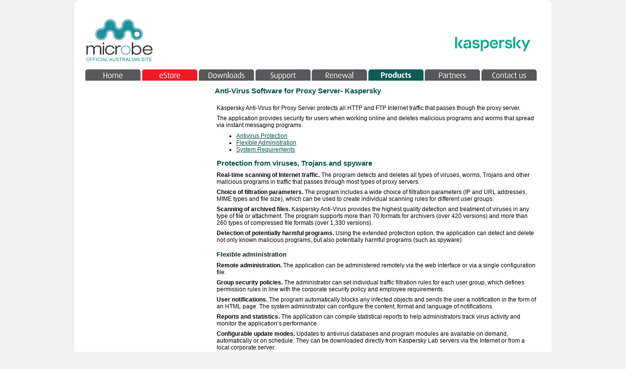

--- FILE ---
content_type: text/html; charset=utf-8
request_url: http://www.antivirus.microbe.com.au/content.aspx?pageid=290&menuid=6
body_size: 26374
content:


<html xmlns="http://www.w3.org/1999/xhtml">
<head><title>
	Anti-Virus Software for Proxy Server- Kaspersky
</title><meta name="coverage" content="Worldwide" /><meta name="robots" content="index" /><meta name="robots" content="follow" /><link id="ctl00_css1" rel="stylesheet" type="text/css" href="https://antivirus.microbe.com.au/styles/style.css" /><link id="ctl00_css2" rel="stylesheet" type="text/css" href="https://antivirus.microbe.com.au/styles/microbe.css" /><link id="ctl00_css3" rel="stylesheet" type="text/css" href="https://antivirus.microbe.com.au/styles/layout.css" /><link id="ctl00_css4" rel="stylesheet" type="text/css" href="https://antivirus.microbe.com.au/styles/kasperskystyle.css" /><link id="ctl00_css5" rel="stylesheet" type="text/css" href="https://antivirus.microbe.com.au/styles/tab_xpie7.css" /><link id="ctl00_css6" rel="stylesheet" type="text/css" href="https://antivirus.microbe.com.au/styles/style2009.css" /><meta Name="Description" Content="Kaspersky Anti-Virus for Proxy Server protects all HTTP and FTP Internet traffic that passes though the proxy server" /></head>
<body>
    <form name="aspnetForm" method="post" action="./content.aspx?pageid=290&amp;menuid=6" id="aspnetForm">
<div>
<input type="hidden" name="__VIEWSTATE" id="__VIEWSTATE" value="/[base64]/RcOI456sitjmtHK4=" />
</div>

<div>

	<input type="hidden" name="__VIEWSTATEGENERATOR" id="__VIEWSTATEGENERATOR" value="65E7F3AF" />
</div>
        <table align="center" cellpadding="0" cellspacing="0" width="976"">
            <tr>
                <td bgcolor="white">
                    <img src="https://antivirus.microbe.com.au/images/page-top.gif" alt="page_top" />
                </td>
            </tr>
            <tr bgcolor="white">
                <td align="center" bgcolor="white">
                    <table bgcolor="white" cellpadding="0" cellspacing="0" border="0" height="550px" align="center">
                        <tr height="20">
                            <td >&nbsp;
                            </td>
                        </tr>
                        <!--<tr valign="top">
                            <td align="left" width="25%">
                            </td>
                            <td align="right" class="menu" width="75%">
                                <a href="https://estore.microbe.com.au" class="menu-link">eStore</a> 
                                <span class="green-bar">&nbsp;&nbsp;|&nbsp;&nbsp;</span> 
                                <a href="https://antivirus.microbe.com.au/35/3/download-trial-version" class="menu-link">Download trial version</a>
                                <span class="green-bar">&nbsp;&nbsp;|&nbsp;&nbsp;</span>
                                <a href="https://antivirus.microbe.com.au/support" class="menu-link">Support</a>
                            </td>
                        </tr>-->
                        <tr valign="top">
                            <td align="left" width="25%">
                                <img src="https://antivirus.microbe.com.au/images/microbe-logo-au.gif" class="logo" alt="Microbe - Official Site" />
                            </td>
                            <td style="padding-right: 0px; padding-left: 30px; padding-bottom: 0px; padding-top: 0px"
                                width="75%" align="right" valign="middle">
                                <br /><img src="https://antivirus.microbe.com.au/images/kaspersky-logo.gif" class="logo" alt="Kaspersky" /><br />
                               
                            </td>
                        </tr>
                        
                        <tr valign="top">
                            <td class="tabs" align="left" colspan="2">
                                <h2><a href="https://antivirus.microbe.com.au/default.aspx?menuid=1" class="tab-home">Home</a></h2>
                                <h1><a href="https://estore.microbe.com.au" class="tab-estore">Estore</a></h1>
                                <h1><a href="https://antivirus.microbe.com.au/downloads" class="tab-downloads">Product Downloads</a></h1>
                                <h1><a href="https://antivirus.microbe.com.au/support" class="tab-support">Support</a></h1>
                                
                                <h1><a href="https://antivirus.microbe.com.au/renew-kaspersky" class="tab-renewal">Renewals</a></h1>
                                <h1><a href="https://antivirus.microbe.com.au/products" class="tab-products tab-products-on">Kaspersky Products</a></h1>
                                <h1><a href="https://antivirus.microbe.com.au/partners" class="tab-partners">Partners</a></h1>
                                <h1><a href="https://antivirus.microbe.com.au/contact" class="tab-contactus">Contact Us</a></h1>
                            </td>
                        </tr>
                        <tr>
                            <td colspan="2">
                                <table cellpadding="0" cellspacing="0" border="0" width="924px" height="600px" align="center">
                                    <tr height="10" valign="top">
                                        <td width="25%" style="padding: 0 0 0 10" align="left">
                                            <h3>
                                                
                                            </h3>
                                        </td>
                                        <td width="75%" style="padding: 0 0 0 30;">
                                            <h2>
                                                <span id="ctl00_lblH1Tag">Anti-Virus Software for Proxy Server- Kaspersky</span>
                                            </h2>
                                        </td>
                                    </tr>
                                    <tr height="100%" valign="top" style="padding: 0 20 0 10;" class="g_06_w">
                                        <td style="padding: 0 0 0 10">
                                            
                                        </td>
                                        <td style="padding: 0 0 0 30;">
                                            <table width="100%" cellpadding="0" height="100%" align="center" cellspacing="0" border="0">
                                                <tr>
                                                    <td valign="top" align="left">
                                                        

    <table cellspacing="0" width="100%">
        <tr valign="top">
            <td align="left">
                
                        <table width="100%" border="0">
                            <tr>
                                <td align="left">
                                    




<span klmark="kavhtml:146630604"><span klmark="kavhtml:146630604"><span klmark="kavhtml:146630604"> 
<p>Kaspersky Anti-Virus for Proxy Server protects all HTTP and FTP Internet traffic 
  that passes though the proxy server.</p>
</span></span></span>
<p>The application provides security for users when working online and deletes 
  malicious programs and worms that spread via instant messaging programs.<br>
</p>

<ul>
  <li> <a href="#a">Antivirus Protection</a></li>
  <li> <a href="#b">Flexible Administration</a></li>
  <li> <a href="#c">System Requirements</a> </li>
</ul>
<h2>Protection from viruses, Trojans and spyware<a name="a"></a></h2>
<p><strong>Real-time scanning of Internet traffic.</strong> The program detects 
  and deletes all types of viruses, worms, Trojans and other malicious programs 
  in traffic that passes through most types of proxy servers.</p>
<p><strong>Choice of filtration parameters.</strong> The program includes a wide 
  choice of filtration parameters (IP and URL addresses, MIME types and file size), 
  which can be used to create individual scanning rules for different user groups.</p>
<p><strong>Scanning of archived files.</strong> Kaspersky Anti-Virus provides 
  the highest quality detection and treatment of viruses in any type of file or 
  attachment. The program supports more than 70 formats for archivers (over 420 
  versions) and more than 260 types of compressed file formats (over 1,330 versions).</p>
<p><strong>Detection of potentially harmful programs.</strong> Using the extended 
  protection option, the application can detect and delete not only known malicious 
  programs, but also potentially harmful programs (such as spyware).<br>
</p>
<h3>Flexible administration<a name="b"></a></h3>
<p><strong>Remote administration.</strong> The application can be administered 
  remotely via the web interface or via a single configuration file.</p>
<p><strong>Group security policies.</strong> The administrator can set individual 
  traffic filtration rules for each user group, which defines permission rules 
  in line with the corporate security policy and employee requirements.</p>
<p><strong>User notifications.</strong> The program automatically blocks any infected 
  objects and sends the user a notification in the form of an HTML page. The system 
  administrator can configure the content, format and language of notifications.</p>
<p><strong>Reports and statistics.</strong> The application can compile statistical 
  reports to help administrators track virus activity and monitor the application’s 
  performance.</p>
<p><strong>Configurable update modes.</strong> Updates to antivirus databases 
  and program modules are available on demand, automatically or on schedule. They 
  can be downloaded directly from Kaspersky Lab servers via the Internet or from 
  a local corporate server.</p>
<p><strong>High reliability.</strong> Protection from memory leaks, hardware conflicts, 
  input/output errors and critical system conflicts ensures fast and stable application 
  performance.</p>
<span klmark="kavhtml:146630604"><span klmark="kavhtml:146630604"><span klmark="kavhtml:146630604"> 
<h2>System requirements<a name="c"></a></h2>
<p> 
<table style="border-collapse: collapse;" width="100%" cellpadding="5" cellspacing="0">
  <tbody>
    <tr style="font-weight: bold;" align="center" bgcolor="#f2f6f6"> 
      <td style="border: 1px solid rgb(153, 187, 184);" width="50%"><b>Software requirements</b> 
      </td>
      <td style="border: 1px solid rgb(153, 187, 184);" width="50%"><b>Hardware requirements</b> 
      </td>
    </tr>
    <tr> 
      <td style="border: 1px solid rgb(153, 187, 184);">One of the following operating 
        systems: <ul style="list-style-image: url(imagesen/draft/bul_a_gre2.gif); margin-right: 20px;">
          <li>32-bit platforms: 
            <ul>
              <li>Red Hat Enterprise Linux Advanced Server 4 Update4</li>
              <li>Fedora Core 6</li>
              <li>SUSE Linux Enterprise Server 10</li>
              <li>SUSE Linux Enterprise Desktop 10 (only for Workstation)</li>
              <li> openSUSE Linux 10.2</li>
              <li> Debian GNU/Linux 3.1 updated (r4)</li>
              <li> Mandriva 2007</li>
              <li> FreeBSD 5.5, 6.2 </li>
            </ul>
          </li>
          <li>64-bit platforms: 
            <ul>
              <li> Red Hat Enterprise Linux AS/ES 4</li>
              <li> Fedora Core 6</li>
              <li> SUSE Linux Enterprise Server 10</li>
              <li> openSUSE Linux 10.2</li>
              <li> FreeBSD 6.2 </li>
            </ul>
          </li>
        </ul>
        <p> One of the following proxy servers:</p>
        <ul>
          <li> Squid (with support for ICAP protocol)</li>
          <li> Blue Coat SG Appliance</li>
          <li> NetApp/Blue Coat NetCache</li>
          <li> Cisco ACNS Content Engine </li>
        </ul>
        <p>The which utility</p>
        <p>The Webmin package (optional) – for remote administration of 
          the application</p>
        <p>Perl 5.0 or higher (www.perl.org)<br>
        </p></td>
      <td style="border: 1px solid rgb(153, 187, 184);"><p>Minimum configuration 
          (10 or more users, about 20 requests per minute with 15 KB average request 
          size)</p>
        <ul>
          <li> Intel Pentium class processor</li>
          <li> At least 64 MB RAM</li>
          <li> At least 200 MB available HDD space for temporary file storage 
            and at least 50 MB available HDD space for installation </li>
        </ul>
        <p>Recommended configuration:</p>
        <ul>
          <li>50 or more users, traffic 256 MB per day, average load 20 requests 
            per minute, maximum load 900 requests per minute, RAM used by the 
            application at peak loads: 64 MB: 
            <ul>
              <li> Pentium II 300 processor</li>
              <li> At least 128 MB RAM</li>
              <li> At least 512 MB available HDD space for temporary file storage 
                and at least 50 MB available HDD space for installation </li>
            </ul>
          </li>
          <li>250 or more users, traffic 1 GB per day, average load 150 requests 
            per minute, maximum load 1300 requests per minute, RAM used by the 
            application at peak loads: 128 MB: 
            <ul>
              <li> Pentium IV processor</li>
              <li> At least 256 MB RAM</li>
              <li> At least 1 GB available HDD space for temporary file storage 
                and at least 50 MB available HDD space for installation </li>
            </ul>
          </li>
        </ul></td>
    </tr>
  </tbody>
</table></p>
</span></span></span> 

                                </td>
                            </tr>
                        </table>
                    
            </td>
        </tr>
    </table>

                                                    </td>
                                                </tr>
                                            </table>
                                        </td>
                                    </tr>
                                </table>
                            </td>
                        </tr>
                        <tr>
                            <td colspan="2" style="padding-right: 0px; padding-left: 10px; padding-bottom: 0px;
                                padding-top: 0px">
                                <img src="https://antivirus.microbe.com.au/images/footer-bar.gif" width="924" height="10" alt="footer" />
                            </td>
                        </tr>
                        <!--<tr>
                            <td class="footer-content" align="center" colspan="2">
                                <a href="https://antivirus.microbe.com.au/35/3/download-trial-version" class="menu-link">Download
                                    a trial version</a><span class="green-bar">&nbsp;|&nbsp;</span> <a href="https://antivirus.microbe.com.au/renew.aspx?menuid=5"
                                        class="menu-link">Renew your licence</a> <span class="green-bar">&nbsp;|&nbsp;</span>
                                
                                <a href="https://antivirus.microbe.com.au/content.aspx?pageid=48&menuid=8" class="menu-link">Contact</a>
            		                <span class="green-bar">&nbsp;|&nbsp;</span>
                                <a href="https://antivirus.microbe.com.au/415/8/terms-and-conditions-of-sale" class="minormenu-link">Terms and Conditions of Sale</a>
                            </td>
                        </tr>-->
                    </table>
                </td>
            </tr>
        </table>
        
    </form>
    <script src="http://www.google-analytics.com/urchin.js" type="text/javascript">

</script>
<script type="text/javascript">
_uacct = "UA-789721-1";
urchinTracker();
</script>

    <script type="text/javascript">
        var curr_act2_3 = '0'
        function Toggle2_3 (num){ document.getElementById('block_set2_3_'+curr_act2_3).style.display = 'none'; document.getElementById('block_set2_3_'+num).style.display = ''; curr_act2_3 = num; return false }
    </script>
</body>
</html>


--- FILE ---
content_type: text/css
request_url: https://antivirus.microbe.com.au/styles/style.css
body_size: 20165
content:
.calcContentBox
{
    border: solid 1px #D0C9AD;
    background-color: #EFEEE9;
    padding: 0 0 0 0;
    margin: 0 0 0 0;
}
.calcRow
{
	height: 40;
}
.calclbl
{
	font-weight: bold;
	margin-left: 10px;
}
.calcProductList
{
	background-color: #E8E3D0;
	padding: 5 5 5 5;
	margin: 10 2 2 2;
}
.calcH2
{
	color: Red;
}
body { padding:0px; margin:0px; }
html, td, th, span.edit { font:75% Arial, sans-serif; color:#000000; }
.tblEstoreProduct { BORDER-RIGHT: 1px dotted; BORDER-TOP: 1px dotted; BORDER-LEFT: 1px dotted; BORDER-BOTTOM: 1px dotted }
			.tblEstoreProduct TD.content { PADDING-RIGHT: 5px; PADDING-LEFT: 20px; PADDING-BOTTOM: 5px; PADDING-TOP: 5px }
			.tblEstoreProduct H2 { MARGIN-LEFT: -15px }
			#tblMain { PADDING-RIGHT: 5px; PADDING-LEFT: 5px; PADDING-BOTTOM: 5px; PADDING-TOP: 5px }
a {color:#005447;}
a:hover {color:#cc0000;}

.nav_line
{ margin-top:3px; margin-bottom:3px; }

.lev_1
{   text-indent: -12px;
padding-left:10px;
padding-bottom: 4px;
padding-top: 4px;   }
.lev_2
{   text-indent: -7px;
padding-left:24px;
padding-bottom: 4px; padding-top: 0px;   }
.lev_3
{   text-indent: -7px;
padding-left:40px;
padding-bottom: 4px;
padding-top: 0px;   }

.exp_1
{   font-family: Arial,Tahoma,Verdana,sans-serif;
color:#337671;
text-decoration:none;
font-weight:bold;   }
.sel_1
{   font-family: Arial,Tahoma,Verdana,sans-serif;
color:#E60004;
text-decoration:none;
font-weight:bold;   }
.pas_1
{   font-family: Arial,Tahoma,Verdana,sans-serif;
color:#002822;
text-decoration:none;
font-weight:bold;   }

.exp_2
{   font-family: Arial,Tahoma,Verdana,sans-serif;
color:#337671;
text-decoration:none;   }
.sel_2
{   font-family: Arial,Tahoma,Verdana,sans-serif;
color:#E60004;
text-decoration:none;   }
.pas_2
{   font-family: Arial,Tahoma,Verdana,sans-serif;
color:#002822;
text-decoration:none;   }

div.lev_1 img, div.lev_2 img, div.lev_3 img
{   margin-right:4px;   }

td.right_b
{   border-right:1px solid #8F8F8F;   }
td.bottom_b
{   border-bottom:1px solid #8F8F8F;   }
td.top_b
{   border-top:1px solid #8F8F8F;   }
td.top_right_b
{   border-top:1px solid #8F8F8F;
border-right:1px solid #8F8F8F;   }

/* products */

div.prod
{   text-indent: -18px;
padding-left:20px;   }
div.prod2
{   text-indent: -10px;
padding-left:10px;   }
div.prod_link
{   text-indent: -16px;
padding-left:32px;
padding-top: 4px;   }
div.prod_lang
{   text-indent: 0;
padding-left:32px;
padding-top: 0px;   }
.buy
{   color:#E91C1F;   }
.enlarge
{   font-family: Tahoma,Verdana,sans-serif;
font-size:85%;
color:#999999;   }
.prod_title
{   font-family: Tahoma,Verdana,sans-serif;
font-size:110%;
color:#005447;
text-decoration:none;
margin-top:0px;
margin-bottom:5px;   }
.prod_title_3
{   font-family: Tahoma,Verdana,sans-serif;
font-size:110%;
color:#002822;
text-decoration:none;
margin-top:2px;
margin-bottom:2px;
text-indent: -12px;
padding-left:10px;   }
.buy_title
{   color:#E91C1F;
font-family: Tahoma,Verdana,sans-serif;
font-size:95%;   }
.buy_lang
{   font-family: Tahoma,Verdana,sans-serif;
font-size:95%;
color:#002822;   }
.no_buy
{   font-family: Tahoma,Verdana,sans-serif;
font-size:95%;
color:#666666;   }

.choose_prod
{   font-family: Tahoma,Verdana,sans-serif;
font-size:100%;
color:#002822;   }
.choose_ok
{   font-family: Tahoma,Verdana,sans-serif;
font-size:100%;
color:#002822;
font-weight:bold;   }
.vir_ch
{   font-family: Tahoma,Verdana,sans-serif;
font-size:100%;   }

.bo_line
{   border-bottom:1px solid #005447;   }
.bo_line_2
{   border-bottom:1px solid #7FA9A3;
background-color:#F5F9F9;   }
.div.bo_chb
{   padding-left:20px;   }
.div.bo_chb_2
{   padding-left:30px;   }

/* page */

td.page_title
{   border-bottom:1px solid #8F8F8F;   }
td.child
{   border-bottom:1px solid #E8E8E8;
border-left:1px solid #E8E8E8;
border-right:1px solid #E8E8E8;
background-color:#FAFAFA;   }
h1.title
{   font-family: Tahoma,Verdana,sans-serif;
font-size:135%;
color:#005447;
margin-left:15px;
margin-bottom:4px;
margin-top:4px;   }
h2.title_red
{   font-family: Tahoma,Verdana,sans-serif;
font-size:125%;
color:#E91C1F;
margin-left:15px;
margin-bottom:4px;
margin-top:4px;   }
a.children
{   color:#002822;   }
div.child_rub
{   text-indent: -23px;
padding-left:10px;
padding-bottom:2px;
margin-left:10px;   }
div.child_rub_red
{   text-indent: -16px; padding-left:10px;   }

/* text */
h1
{   font-family: Tahoma,Verdana,sans-serif;
font-size:135%;
color:#005447;   }
h2
{   font-family: Tahoma,Verdana,sans-serif;
font-size:125%;
color:#005447;
margin-top:0.8em;
margin-bottom:0.6em;   }
h2.h1
{   font-family: Tahoma,Verdana,sans-serif;
font-size:135%;
color:#005447;
margin-bottom:0px;
margin-top:0px;   }
h3
{   font-family: Tahoma,Verdana,sans-serif;
font-size:110%; color:#002822;
margin-top:1.1em;
margin-bottom:0.6em;   }
h4
{   font-family: Tahoma,Verdana,sans-serif;
font-size:100%;
color:#005447;
margin-top:1.1em;
margin-bottom:0.6em;   }
h5
{   font-family: Tahoma,Verdana,sans-serif;
font-size:100%;
color:#002822;
margin-top:1.1em;
margin-bottom:0.6em;   }

p, ul, ol
{   margin-top:0.6em;
margin-bottom:0.6em;   }

.col
{   font-family: Tahoma,Verdana,sans-serif;
font-size:100%;
color:#FFFFFF;
text-decoration:none;
margin-left:20px;
margin-top:3px;
margin-right:20px;
margin-bottom:4px;   }
.center
{   font-family: Tahoma,Verdana,sans-serif;
font-size:100%;
color:#333333;
text-decoration:none;
margin-left:14px;
margin-top:4px;
margin-right:14px;
margin-bottom:4px;   }
.small
{   font-size:90%;   }
.intro
{   margin-top:1.0em;
color:#002822;
font-size:100%;   }
.event
{   color:#666666; font-size:90%;   }
.progtext       {      }

.red_news
{   color:#E60004;
font-size:90%;   }
.ora_news
{   color:#E96E01; font-size:90%;   }
.news
{   color:#333333;
font-size:90%;   }
.news_date
{   color:#E96E01;
font-size:90%;   }
.news_num
{   color:#666666;
font-size:90%;   }
.pager
{   color:#002822;
font-size:90%;
text-decoration:none;   }
.ind_d
{   border:1px solid #BFBFBF;
padding-top:0px;
padding-bottom:0px;
padding-left:0px;
padding-right:1px;
font-size:80%;   }
.ind_d2
{   background-color:#F7CCA6;
padding-left:3px;
padding-right:2px;   }

.path
{   font-family: Tahoma,Verdana,sans-serif;
font-size:10px;
color:#E96E01;   }
.path_end
{   font-family: Tahoma,Verdana,sans-serif;
font-size:10px;
color:#000000;   }

.m0
{   margin-bottom:0px; margin-top:0px;   }
.m10
{   margin-bottom:0px; margin-top:10px;   }
.none
{   text-decoration:none;   }

p.copy
{   font-size:10px;
color:#3D3E3E;
margin-right:28px;
margin-top:20px;
margin-bottom:20px;   }
a.copy
{   font-size:10px; color:#3D3E3E;   }

a.vlist_title
{   color:#333333;
text-decoration:none;
font-weight:bold;   }
a.vlist
{   color:#333333;   }
div.lev_vl
{   text-indent: -8px;
padding-left:18px;
padding-bottom: 1px;
padding-top: 1px;   }

.search
{   border: 1px solid #002C25;
margin-left:0px;
width: 100%;
margin-right:0px;   }
.search_atr
{   margin-left:10px;
margin-right:10px;   }
.logo_bottom
{   margin-left:28px;
margin-top:18px;
margin-bottom:18px;   }
.vir_ch
{   border-left: 1px solid #8F8F8F;
border-bottom: 1px solid #8F8F8F;
border-right: 1px solid #8F8F8F;   }
.vir_ch_index
{   border-left: 1px solid #8F8F8F;
border-top: 1px solid #8F8F8F;
border-right: 1px solid #8F8F8F;   }
.tx_vir_ch
{   margin-bottom:7px;
margin-right:6px;
margin-left:6px;
margin-top:2px;   }

/* virus alert */

td.alert
{   border-bottom:1px solid #BDBCBC;
border-left:1px solid #BDBCBC;
border-top:1px solid #BDBCBC;
background-color:#FFFFFF;   }
a.virlist
{   font-weight:bold;
color:#333333;
text-decoration:none;   }
a.virlist_child
{   color:#333333;   }

/* home page */

.for
{   margin-top:5px;   }

td.srch
{   border-bottom: 1px solid #649693;   }

/* download */

.h3_1
{   margin-bottom:0.3em;
margin-top:0.3em;   }
.h3_2
{   margin-bottom:0.3em;   }
.h4_1
{   margin-bottom:0.3em;   }











/* face lift style */


.fl_1_pas
{   font-family:Arial,sans-serif;
padding:0;
margin:0px;
font-size:110%;
color:#005447;   }
.fl_1_sel
{   font-family:Arial,sans-serif;
padding:0;
margin:0px;
font-size:110%;
color:#cc0000;   }
.fl_menu_s
{   color:#cc0000;
font-weight:bold;   }

.fl_title
{   font-family: Arial,sans-serif;
font-size:200%;
color:#005447;
font-weight:lighter;   }
.fl_ttl
{   font-family:Tahoma,sans-serif;
padding:0;
margin:0px;
font-size:60%;
color:#ffffff;
text-decoration:none;   }
.fl_memo
{   font-size:90%;
text-decoration:none;
color:#333333;   }
.fl_news
{   font-family:Arial,sans-serif;
font-size:100%; color:#005447;
text-decoration:none;
padding:0;
margin:0px;   }

.fl_choose
{   color:#ffffff;
font-size:90%;
text-decoration:none;   }
.country
{   color:#005447;
font-size:90%;
font-weight:bold;   }
.fl_inv
{   color:#ffffff;
background:#999999;
padding:0 2 0 2;
font-family:Verdana,sans-serif;
font-size:80%;   }
.fl_bg_y
{   background:#F7F9E4;   }


.fl_copy
{   font-family:Tahoma,sans-serif;
font-size:90%;
color:#999999;   }
.fl_alert_y
{   color:#E96E01;
padding:0;
margin:0px;
font-family:Arial,sans-serif;   }
.fl_alert_r
{   color:#E60004;
padding:0;
margin:0px;
font-family:Arial,sans-serif;   }
.fl_alert_g
{   color:#005447;
padding:0;
margin:0px;
font-family:Arial,sans-serif;   }


a:hover
{   color:#cc0000;   }

.h_ttl_bg
{   background:#005447;
border-bottom:1px solid #ffffff;
padding:2 7 2 7;   }
.r_tp_l
{   border-top:3px solid #cc0000;
padding:2 7 2 7;   }

td.left_column ul {
color:#cc0000;
margin-left:20px;  }

td.left_column p {
color:#000000;  }

.sys_req li {
color:#333333;
list-style-image: url(image/bul_a_gre2.gif); }

.redarrow_ul {
font:90% Tahoma,sans-serif;
list-style-image: url('image/bul_091006.gif'); 
margin:3 0 0 20; padding:0; }

.redarrow100_ul {
list-style-image: url('image/bul_091006.gif'); 
margin:3 0 0 20; padding:0; }

.redbul_ul {
list-style-image: url('image/bul_161106.gif'); 
margin:3 0 0 20; padding:0;}

.text_med { font:95% Tahoma; color:#333333; }
a.text_med { color:#005447; }

.red_ttl { color:#ff0000; margin:0; padding:0;}

/* product list */

.group_ttl
{ font:bold 70% Tahoma; color:#333333; padding:10 4 2 0;
border-bottom:2px solid #b4ac8c; }
.bg_01
{ font:70% Tahoma; padding:4 12 4 12;
border-bottom:1px solid #e5e2d7; border-right:1px solid #e5e2d7; }
.bg_02
{ font:70% Tahoma; padding:4 12 4 12; background:#f4f2eb;
border-bottom:1px solid #e5e2d7; border-right:1px solid #ffffff; }

/*news*/
.news_p {text-indent: 2.0em; text-align:justify;}


/*new face */

table.g_06_general
{background: url( 'image/g_06_top_bg.jpg' ) no-repeat #08664b;}
table.g_06_general		tr.g_06_w
{ background:#ffffff; }

td.g_06	select.country
{ font:90% Tahoma, sans-serif; color:#666666; width:180px;}
td.g_06	input.search
{ font:90% Tahoma, sans-serif; color:#666666; width:180px; height:18px;}
td.g_06	form
{ padding:0; margin:0;}
td.g_06_hlink
{ font:70% Tahoma, sans-serif; color:#ffffff; padding:0 30 0 0; }
td.g_06_hlink		a
{ color:#ffffff; text-decoration:none; }
td.g_06_hlink		a:hover
{ color:#ffffff; text-decoration:none; }

.g_06_tab_01
{ font:bold 70% Tahoma, sans-serif; background:url('image/g_06_nav_01.gif') repeat-x; }
.g_06_tab_01_sel
{ font:bold 70% Tahoma, sans-serif; background:url('image/g_06_nav_01_sel.gif') repeat-x; }
.g_06_tab_01		a
{ color:#333333; text-decoration:none; }
.g_06_tab_01		a:hover
{ color:#333333; text-decoration:underline; }

.g_06_left
{ font:70% Tahoma, sans-serif; padding:15 10 10 30; }
.g_06_left			img
{ margin:0 5 2 0; }
.g_06_left			a
{ color:#000000; text-decoration:none; }
.g_06_left			a:hover
{ color:#000000; text-decoration:underline; }

.g_06_left_nav
{ border-bottom:1px solid #d0c9ad; padding:7 0 7 0; }
.g_06_left_nav		img
{ margin:0 7 0 0; }
.g_06_left_nav		a
{ color:#002822; text-decoration:none; }
.g_06_left_nav		a:hover
{ color:#cc0000; text-decoration:underline; }
.g_06_left_nav_2
{ font:90% Tahoma; color:#666666; padding:7 0 0 15; }
.g_06_left_nav_2		a
{ color:#666666; text-decoration: none;}
.g_06_left_nav_3
{ font:90% Tahoma; color:#666666; padding:3 0 0 28; }
.g_06_left_nav_3   a
{ color:#666666;  text-decoration:none; }
.g_06_cookies
{ font:70% Tahoma; color:#999999; padding:0 0 0 0; height:28; }
.g_06_cookies	a
{ color:#999999; text-decoration:underline; }
.g_06_cookies	a:hover
{ color:#999999; text-decoration:underline; }

td.g_06_home
{ font:70% Tahoma; color:#333333; padding:0 30 30 0; }
td.g_06_home		td
{ font:70% Tahoma; color:#333333; }
td.g_06_home		a
{ color:#333333; text-decoration:none; }
td.g_06_home		a:hover
{ color:#333333; text-decoration:underline; }
td.g_06_home		h2
{ font:bold 115% Tahoma; color:#005447; margin:0; text-decoration:none; }
td.g_06_home		ul
{ list-style-image: url('image/g_06_bul_2.gif'); margin:10 0 0 15; padding:0; }
td.g_06_home		.date
{ font:90% Tahoma; color:#ffffff; background:#999999; padding:0 2 0 2; margin-right:5;  }
td.g_06_home		p
{ margin-top:5;  }

td.g_06_mdl_ttl_01
{ background:url('image/g_06_mdl_bg.gif') repeat-x; border-bottom:1px solid #d0c9ad; padding:0 0 0 30; }
.g_06_mdl_ttl_01 h2
{ font:170% Arial, sans-serif; color:#003f36; margin:0; padding:0; }
.g_06_mdl_ttl_01 h3
{ font:150% Arial, sans-serif; color:#003f36; margin:0; padding:0; }

.g_06_red
{ color:#ff0000; }
.Alert3
{background:url('http://www.antivirus.microbe.com.au/image/g_06_bg_tx_alert_3.gif') repeat-x; font:90% Tahoma; color:#ffffff; padding:0 2 0 2;
}
.Alert2
{background:url('http://www.antivirus.microbe.com.au/image/g_06_bg_tx_alert_2.gif') repeat-x; font:90% Tahoma; color:#ffffff; padding:0 2 0 2;
}
.Alert1
{background:url('http://www.antivirus.microbe.com.au/image/g_06_bg_tx_alert.gif') repeat-x; font:90% Tahoma; color:#ffffff; padding:0 2 0 2;
}
.danger3
{	color: #005447;}
.danger2
{	color: #e96e01;
	font-weight:bold; }
.danger1
{	color: #cc0000;
	font-weight:bold; }
	.td_mobile_1
{ padding:5 10 5 10; border-bottom:3px solid #d0c9ad; background:#f4f2eb; }
.td_mobile_1t
{ padding:5 10 5 10; background:#f4f2eb; }

.td_mobile_2
{ padding:5 10 5 10; border-bottom:3px solid #d0c9ad; background:#ffffff; }
.td_mobile_2t
{ padding:5 10 5 10; background:#ffffff; }



/* Find a Partner table */
.gvPartnerList 
{
	border: solid 1px #C1DAD7;
}
.gvPartnerList td {
	border: solid 1px #C1DAD7;
}
.gvPartnerList a {
	color: #c75f3e;
	text-decoration: none;
}
.gvPartnerList th 
{
	border: solid 1px #C1DAD7;
	font: bold 11px "Trebuchet MS", Verdana, Arial, Helvetica, sans-serif;
	color: #4f6b72;
	letter-spacing: 2px;
	text-transform: uppercase;
	text-align: left;
	padding: 6px 6px 6px 12px;
	background: #CAE8EA url(http://localhost:8080/Kaspersky07ajax/imagesen/findapartner/bg_header.jpg) no-repeat;
}
.gvPartnerList .alt
{
	background: #fff;
	color: #797268;
	font: normal 11px auto "Trebuchet MS", Verdana, Arial, Helvetica, sans-serif;
}
.gvPartnerList .altrow
{
	background: #f5fafa;
	color: #797268;
}
.gvPartnerList .rowhead 
{
	padding: 6px 6px 6px 12px;
	background: #fff url(imagesen/findapartner/bullet1.gif) no-repeat;
	font: normal 11px auto "Trebuchet MS", Verdana, Arial, Helvetica, sans-serif;
}
.gvPartnerList .row, .rowspace
{
	padding: 6px 6px 6px 12px;
	font: normal 11px auto "Trebuchet MS", Verdana, Arial, Helvetica, sans-serif;
}

.product_tab { width:100%; margin-top:20px; }
.product_tab .sel { height:30px; border:1px solid #bdb69c; border-bottom:0; background:#f7f6f1;  text-align:center; white-space:nowrap; padding-left:8px; padding-right:8px; }
.product_tab .sel a { color:#333333; text-decoration:none; font-weight:bold; }
.product_tab .pas { height:30px; background:url('http://images.kaspersky.com/en/draft/2009-tab_pas.gif') repeat-x; text-align:center; border-bottom:1px solid #bdb69c; border-left:1px solid #ffffff; border-right:1px solid #ffffff; white-space:nowrap; padding-left:8px; padding-right:8px; }
.product_tab .pas a { color:#ffffff;  text-decoration:none; font-weight:bold; }
.product_tab .content { border:1px solid #bdb69c; border-top:0; background:#f7f6f1; padding:20px; }
.product_tab .content .v2009_inbox { font:normal 90% tahoma; border:1px solid #dedcd0; background:#ffffff; width:200px; margin:0  0 20px 30px; padding:15px 10px; }

.v2009_sysreq { width:100%; }
.v2009_sysreq .ttl { background:#ffffff; width:50%; }
.v2009_sysreq .ttl h5 { padding:0; margin:0; font:bold 110% arial; }
.v2009_sysreq td { font:normal 70% tahoma; padding:10px; }
.v2009_sysreq .brd_r {  border-top:1px solid #dedcd0; border-right:1px solid #dedcd0; }
.v2009_sysreq .brd_l { border-top:1px solid #dedcd0; }

.v2009_compare { background:#bdb69c; width:100%; }
.v2009_compare td {  padding:3px 5px 3px 5px; }
.v2009_compare .tit { background:#DEDCD0; }
.v2009_compare .tit td { font-weight:bold; padding:5px;}
.v2009_compare .notit { background:#ffffff;}
.v2009_compare .ind {padding-left: 1em;}
.v2009_compare td.c, .2009_compare td.csel { text-align:center; }
.v2009_compare td.csel {background:#DEDCD0;}


.v2009_buybox .col1 { width:100%; padding:20px 0 20px 20px; background:url(http://images.kaspersky.com/en/draft/2009-buy_bg.gif) 100% 0 repeat-y #f7f6f1; }
.v2009_buybox .col1 h3 { font:bold 150% arial; color:#9d0000; margin:0; }
.v2009_buybox .col1 p { margin:5px 0 0 0; }
.v2009_buybox .col1 .v2009_box { border:1px solid #dedcd0; background:#ffffff; padding:10px 10px; margin:10px 0; float:left; }
.v2009_buybox .col1 .v2009_box form { margin:0; padding:0;}
.v2009_buybox .col1 .v2009_box .v2009_list { border:1px solid #9b0000; margin:0 5px 0 0; font:normal 90% tahoma; width:80px; }
.v2009_buybox .col1 .v2009_box .v2009_price { font:bold 80% arial; color:#9d0000; padding:0 8px; }
.v2009_buybox .col1 .v2009_link { width:100%; }
.v2009_buybox .col1 .v2009_link td { padding:0 20px 0 0; }
.v2009_buybox .col1 .v2009_link h5 { font:bold 110% arial; color:#9b0000; padding:0; margin:0; }
.v2009_buybox .col1 .v2009_link div { background:url('http://images.kaspersky.com/en/draft/2009-link_bul.gif') 5px 9px no-repeat; padding:4px 0 0 15px; font:normal 90% tahoma; }
.v2009_buybox .col2 { width:210px; padding:20px; background:#dedcd0; }

input.buttontext-red  {
   font-size:11px;
   font-family:Verdana,sans-serif;
   font-weight:bold;
   color:#CC0000;
   width:100px;
   background-color:#EEEEEE;
   border-style:solid;
   border-color:#669966;
   border-width:1px;
}

.buttontext-licence  {
   font-size:11px;
   font-family:Verdana,sans-serif;
   font-weight:bold;
   color:#CC0000;
   width:100px;
   background-color:#EEEEEE;
   border-style:solid;
   border-color:#669966;
   border-width:1px;
}

.landing_title
{
	font-family: Tahoma,Verdana,sans-serif;
	font-size: 10pt;
	color: #005447;
	text-decoration: none;
	margin-top: 0px;
	margin-bottom: 0px;
	font-weight:bold;	
}
.check_text
{
	color: #000000;
	font-family: Tahoma,Verdana,sans-serif;
	font-size: 11pt;
}

.help_text
{
	cursor: pointer;
	color: #0000ff;
	font-family: Tahoma,Verdana,sans-serif;
	font-size: 8pt;
}
.buy_currency
{
	cursor: pointer;
	color: #000000;
	font-family: Tahoma,Verdana,sans-serif;
	font-size: 8pt;
}
.required_field
{
	color: #000000;
	font-family: Tahoma,Verdana,sans-serif;
	font-size: 90%;
	background-color: #ffffcc;
}

.licence_key_text
{
	cursor: pointer;
	color: #000000;
	font-family: Tahoma,Verdana,sans-serif;
	font-size: 10pt;
	background-color: #ffffff;
}

.renewtable
{
	width: 100%; border-right: #a9a9a9  1px solid; 
	padding-right: 5px;
	border-top: #a9a9a9 1px solid;
	padding-left: 5px; 
	padding-bottom: 5px; 
	border-left: #a9a9a9  1px solid;
    padding-top: 5px; 
    border-bottom: #a9a9a9  1px solid; 
    background-color: #dcdcdc	
}

.box {
    border: 1px solid #AAA;
    background-color: #EBE9DD;
}


--- FILE ---
content_type: text/css
request_url: https://antivirus.microbe.com.au/styles/microbe.css
body_size: 8006
content:
	body
	{
		font-family: Verdana, Geneva, Arial, Helvetica, sans-serif;
		font-size: 10pt;
		background-color: rgb(240, 240, 240);
		color: rgb(72, 71, 65);
		margin: 3px;
		padding: 0px;
	}

	#container 
	{
		background-color: white;
	}
	
	#container .content-margin
	{
		border: 1px solid white;
		padding: 0px;
		margin: 0px 26px;
	}
	
	#container .mid-col-adjust
	{
		height: 0px;
	}
	
	#container .left-col-adjust
	{
		height: 0px;
	}
	

/*	Header Definitions */
	#container .header
	{
		background: white url(../images/page-top.gif) no-repeat top center;
	}

	#container .header .header-content
	{
		padding: 30px 26px 0px 26px;
	}
	
	img.logo {
		padding: 0px 0px 0px 0px;
	}
	
	.header .menu
	{
		height: 55px;
	}
	
	.header .country-select {
		margin: 0px 30px;
		width: 150px;
	}

	#container .footer
	{
	}

	#container .footer .footer-content
	{
		background: white url(../images/page-bottom.gif) no-repeat bottom center;
		margin: 0px;
		border: 1px solid white;
		padding: 0px 26px 15px 26px;
		text-align: center;
		color: rgb(134, 132 135);
	}
	
	.header a.minormenu-link 
	{
		color: rgb(72, 71, 65);
		text-decoration: none;
	}

	.footer a.minormenu-link
	{
		color: rgb(134, 132 135);
		text-decoration: none;
	}

	a.minormenu-link:hover
	{
		color: rgb(237, 28,36);
		text-decoration: underline;
	}
	
	.green-bar
	{
		color: rgb(0, 106, 101);
	}
	
/*	Tab Menu Definitions */

	.header .tabs
	{
		padding: 5px 0px 0px 0px;
	}

	.tab-home
	{
		height: 23px;
		width: 114px;
		background-image: url(../images/tab-home-off.gif);
		display: block;
		float: left;
		margin: 0px 1px 0px 0px;
		text-indent: -9999px;
	}
	
	.tab-home:hover,
	.tab-home-on
	{
		background-image: url(../images/tab-home-on.gif);
	}

	.tab-estore
	{
		height: 23px;
		width: 114px;
		background-image: url(../images/tab-estore-off.gif);
		display: block;
		float: left;
		margin: 0px 1px;
		text-indent: -9999px;
	}
	
	.tab-estore:hover,
	.tab-estore-on
	{
		background-image: url(../images/tab-estore-on.gif);
	}

	.tab-downloads
	{
		height: 23px;
		width: 114px;
		background: url(../images/tab-downloads-off.gif);
		display: block;
		float: left;
		margin: 0px 1px;
		text-indent: -9999px;
	}
	
	.tab-downloads:hover,
	.tab-downloads-on
	{
		background-image: url(../images/tab-downloads-on.gif);
	}

	.tab-support
	{
		height: 23px;
		width: 113px;
		background: url(../images/tab-support-off.gif);
		display: block;
		float: left;
		margin: 0px 1px;
		text-indent: -9999px;
	}
	
	.tab-support:hover,
	.tab-support-on
	{
		background-image: url(../images/tab-support-on.gif);
	}

	.tab-renewal
	{
		height: 23px;
		width: 114px;
		background: url(../images/tab-renewal-off.gif);
		display: block;
		float: left;
		margin: 0px 1px;
		text-indent: -9999px;
	}
	
	.tab-renewal:hover,
	.tab-renewal-on
	{
		background-image: url(../images/tab-renewal-on.gif);
	}

	.tab-products
	{
		height: 23px;
		width: 113px;
		background: url(../images/tab-products-off.gif);
		display: block;
		float: left;
		margin: 0px 1px;
		text-indent: -9999px;
	}
	
	.tab-products:hover,
	.tab-products-on
	{
		background-image: url(../images/tab-products-on.gif);
	}

	.tab-partners
	{
		height: 23px;
		width: 114px;
		background: url(../images/tab-partners-off.gif);
		display: block;
		float: left;
		margin: 0px 1px;
		text-indent: -9999px;
	}
	
	.tab-partners:hover,
	.tab-partners-on
	{
		background-image: url(../images/tab-partners-on.gif);
	}

	.tab-contactus
	{
		height: 23px;
		width: 114px;
		background: url(../images/tab-contactus-off.gif);
		display: block;
		float: left;
		margin: 0px 0px 0px 1px;
		text-indent: -9999px;
	}
	
	.tab-contactus:hover,
	.tab-contactus-on
	{
		background-image: url(../images/tab-contactus-on.gif);
	}


/*	Submenu */

	.submenu
	{
		height: 25px;
		line-height: 25px;
		padding: 0px;
		background-color: rgb(12, 94, 83);
		color: white;
	}
	
	.submenu a
	{
		text-decoration: none;
		padding: 0px 5px;
		color: white;
	}

	.submenu a:hover
	{
		text-decoration: underline;
	}

	.submenu-estore
	{
		height: 25px;
		line-height: 25px;
		padding: 0px;
		background-color: rgb(237, 28,36);
		color: white;
	}
	
	.submenu-estore a
	{
		text-decoration: none;
		padding: 0px 5px;
		color: white;
	}

	.submenu-estore a:hover
	{
		text-decoration: underline;
	}
	


/*	Flash Definitions */

	.flash
	{
		margin: 0px 0px 10px 0px;
	}



/*	Main Col Definitions */

	#container .content-row
	{
		padding: 0px 0px 0px 20px;
	}



/*	White Panel Definitions */

	.whitepanel
	{
		width: 205px;
		padding: 10px 0px 10px 11px;
	}
	
	.whitepanel-content
	{
	}
	
	.red
	{
		color: red;
	}
	
	.whitepanel .header h2
	{
		font-size: 18px;
		line-height: 22px;
		padding: 0px;
		margin: 0px;
	}
	
	.whitepanel ul
	{
		padding: 10px 0px 5px 0px;
		margin: 0px;
		list-style: none;
	}
	
	.whitepanel li
	{
		font-size: 12px;
		margin: 10px 0px;
		padding: 0px 0px 0px 20px;
		list-style: none;
		background: url(../images/arrow-bullet.gif) no-repeat center left;
	}
	
	.whitepanel li:hover
	{
		color: red;
		background: url(../images/arrow-bullet-red.gif) no-repeat center left;
	}
	
	
	.contentplaceholder
	{
		width: 922px;
		margin: 0px auto;
		position: relative;
	}
	
	
/*	Left Col Definitions */

/*	Green Panel Definitions */

	.greenpanel
	{
		width: 258px;
		position: relative;
		left: -8px;
		margin: 0px 0px;
	}
	
	.greenpanel-top
	{
		background-image: url(../images/greenpanel-top.gif);
		height: 15px;
	}

	.greenpanel-body
	{
		padding: 0px 0px 0px 0px;
	}

	.greenpanel-body a
	{
		font-size: 10pt;
		height: 20px;
		line-height: 20px;
		padding: 0px 0px 0px 28px;
		background: url(../images/greenpanel-fill.gif) repeat-y;
		color: white;
		text-decoration: none;
		display: block;
	}
	
	.greenpanel-body a:hover
	{
		background: url(../images/greenpanel-fill-on.gif);
		font-weight: bold;
	}
	
	.greenpanel-bottom
	{
		background-image: url(../images/greenpanel-bottom.gif);
		height: 15px;
	}

	
/*	Grey Panel Definitions */

	.greypanel
	{
		width: 250px;
		margin: 10px 0px;
	}
	
	.greypanel-top
	{
		background-image: url(../images/greypanel-top.gif);
		height: 15px;
	}

	.greypanel-body
	{
		padding: 0px 0px;
		background: url(../images/greypanel-fill.gif) repeat-y;
	}

	.greypanel-bottom
	{
		background-image: url(../images/greypanel-bottom.gif);
		height: 15px;
	}
	
	.greypanel h3
	{
		padding: 0px 10px;
		margin: 0px;
		font-size: 14px;
	}
	
	.greypanel p
	{
		padding: 3px 10px;
		margin: 0px;
		font-size: 12px;
	}
	
	.greypanel a
	{
		color: rgb(0, 106, 101);
		text-decoration: none;
	}
		
	.greypanel a:hover
	{
		text-decoration: underline;
		font-weight: bold;
	}
	
	.greypanel hr
	{
		width: 90%;
		height: 2px;
		color: rgb(72, 71, 65);
		margin: 0px;
	}
		

	
	
	
	
/*	Miscellaneous */
	
	.padding
	{ 
		height: 10px;
	}

	.moderate
	{
		color: rgb(254, 174, 76);
	}
	
	.moderate-img
	{
		float: right;
		margin-top: 5px;
	}
	
	.kaspersky-box
	{
		position: relative;
		display: inline;
		top: -10px;
	}
	
	.link 
	{
		color:Black;
		text-decoration:none;
	}
	
	.link:hover 
	{
		color:Red;
		text-decoration:none;
	}
		
	
	.header-top
	{
		background: white url(../images/page-top.gif) no-repeat top center;
	}
	
	.menu-link
	{
		font-family: Verdana, Geneva, Arial, Helvetica, sans-serif;
		font-size: 10pt;
		color: rgb(72, 71, 65);
		text-decoration: none;
	}
	.windows7box
	{
	    padding: 5px 5px 5px 15px;
	}
	.windows7box h2
	{
	    margin-top: 0px;
	    margin-bottom: 5px;
	    padding: 0px;
	    font-size: 16px;
	    float: left;
	    width: 110px;
	}
	.windows7box .w7logo
	{
	    margin-left: 15px;
	    float: right;
	}
	.windows7box br
	{
	    clear: both;
	}
	.slideShow
	{
	    font-size: 12px;
	}

--- FILE ---
content_type: text/css
request_url: https://antivirus.microbe.com.au/styles/layout.css
body_size: 1514
content:
/*************************************************************************************

	TWO COLUMN LIQUID LAYOUT - Left Column
	
	Copyright: Tuross Technologies Australia 2008.
	
/*************************************************************************************/

/*************************************************************************************
	NOTE:
	To remove the need for overflow:hidden in #container, you need to follow the
	## NOTES below
/*************************************************************************************/


	

	#container 
	{
		width: 976px;
		margin: 0px auto;
		position: relative;
/*		overflow: hidden;					/* ##NOTES - remove */
	}
	
	#container .mid-col
	{
		position: relative;
		float: right;
		width: 670px;						/* TotalWidth - LeftCol */
		height: auto;
	}
	
	#container .left-col
	{
		position: relative;
		float: left;
		width: 250px;						/* LeftCol */
		height: auto;
	}

	.left {
		float: left;
	}
	
	.align-left {
		text-align: left;
	}
	
	.clear-left {
		clear: left;
	}
	
	.right {
		float: right;
	}
	
	.align-right {
		text-align: right;
	}
	
	.clear-right {
		clear: right;
	}
	
	
	h1
	{   font-family: Tahoma,Verdana,sans-serif;
		font-size:12pt;
    }
    
    .title_header
	{
		font-family: Tahoma,Verdana,sans-serif;
		font-size: 12pt;
		color: #005447;
		text-decoration: none;
		margin-top: 0px;
		margin-bottom: 0px;
		font-weight:bold;	
	}
	
	input.buttontext-red-off
{
	font-size: 11px;
	font-family: Verdana,sans-serif;
	font-weight: bold;
	color: #A9A9A9;
	width: 90px;
	background-color: #EEEEEE;
	border-style: solid;
	border-color: #669966;
	border-width: 1px;
}

--- FILE ---
content_type: text/css
request_url: https://antivirus.microbe.com.au/styles/kasperskystyle.css
body_size: 249
content:
.CustomTabStyle .ajax__tab_header {
    font-family:verdana,tahoma,helvetica;
    font-size:14px;
    height:25px;
   

}

.renewtable
{
	width: 100%;
	border-right: #a9a9a9 1px solid;
	padding-right: 0px;
	border-top: #a9a9a9 1px solid;
	padding-left: 0px;
	padding-bottom: 5px;
	border-left: #a9a9a9 1px solid;
	padding-top: 0px;
	border-bottom: #a9a9a9 1px solid;
	background-color: #f5f5f5;
}



--- FILE ---
content_type: text/css
request_url: https://antivirus.microbe.com.au/styles/tab_xpie7.css
body_size: 2236
content:
/* .ajax__tab_header - A container element that wraps all of the tabs at the top of the TabContainer. Child CSS classes:.ajax__tab_outer. */
/* .ajax__tab_outer - An outer element of a tab, often used to set the left-side background image of the tab.Child CSS classes: .ajax__tab_inner. */
/* .ajax__tab_inner	 - An inner element of a tab, often used to set the right-side image of the tab. Child CSS classes:.ajax__tab_tab. */
/* .ajax__tab_tab - An element of the tab that contains the text content. Child CSS classes:none. */
/* .ajax__tab_body - A container element that wraps the area where a TabPanel is displayed. Child CSS classes: none. */
/* .ajax__tab_hover - This is applied to a tab when the mouse is hovering over. Child CSS classes:.ajax__tab_outer. */
/* .ajax__tab_active - This is applied to a tab when it is the currently selected tab. Child CSS classes:.ajax__tab_outer. */   

/* XP IE7 theme - Backgrounds */
.tab_xpie7 .ajax__tab_header					{ background:url(../tabimages/tab-line.gif) repeat-x bottom; }
.tab_xpie7 .ajax__tab_outer						{ background:url(../tabimages/tab-right.gif) no-repeat right; }
.tab_xpie7 .ajax__tab_inner						{ background:url(../tabimages/tab-left.gif) no-repeat; }
.tab_xpie7 .ajax__tab_tab						{ background:url(../tabimages/tab.gif) repeat-x; }
.tab_xpie7 .ajax__tab_hover .ajax__tab_outer	{ background:url(../tabimages/tab-hover-right.gif) no-repeat right; }
.tab_xpie7 .ajax__tab_hover .ajax__tab_inner	{ background:url(../tabimages/tab-hover-left.gif) no-repeat; }
.tab_xpie7 .ajax__tab_hover .ajax__tab_tab		{ background:url(../tabimages/tab-hover.gif) repeat-x; }
.tab_xpie7 .ajax__tab_active .ajax__tab_outer	{ background:url(../tabimages/tab-active-right.gif) no-repeat right; }
.tab_xpie7 .ajax__tab_active .ajax__tab_inner	{ background:url(../tabimages/tab-active-left.gif) no-repeat; }
.tab_xpie7 .ajax__tab_active .ajax__tab_tab		{ background:url(../tabimages/tab-active.gif) repeat-x; }

/* XP IE7 theme - Other Styles */
.tab_xpie7 .ajax__tab_header 					{ font-family:verdana,tahoma,helvetica;font-size:12px; }
.tab_xpie7 .ajax__tab_outer						{ height:29px; }
.tab_xpie7 .ajax__tab_inner						{ padding-left:3px; }
.tab_xpie7 .ajax__tab_tab						{ padding:8px 10px;margin:0; }
.tab_xpie7 .ajax__tab_body						{ font-family:verdana,tahoma,helvetica;font-size:10pt;border:1px solid #999999;border-top:0;padding:8px;background-color:#ffffff; }




--- FILE ---
content_type: text/css
request_url: https://antivirus.microbe.com.au/styles/style2009.css
body_size: 5710
content:
body { padding:0px; margin:0px; }
html, td, th, span.edit { font:75% Arial, sans-serif; color:#000000; }

a {color:#005447;}
a:hover {color:#cc0000;}

/* bases style */
.base img{border:0}
.base table{border-collapse:collapse}
.base .t,.base tr.t td{vertical-align:top}
.base .m,.base tr.m td{vertical-align:middle}
.base .b,.base tr.b td{vertical-align:bottom}
.base tr.t td td,.base tr.m td td,.base tr.b td td{vertical-align:auto}
.base .l{text-align:left}
.base .c{text-align:center}
.base .r{text-align:right}
.base th{font-weight:bold}

.base .rel{position:relative}
.base .abs{position:absolute}
.base .fl{float:left}
.base .fr{float:right}
.base .cl{clear:both}

.base .w0{width:0.1%}
.base .w25{width:25%}
.base .w33{width:33.3%}
.base .w50{width:50%}
.base .w100{width:100%}

.base .nobr{white-space:nowrap}
.base .free{padding:0;margin:0}
.base a.nounder{text-decoration:none}
.base a.nounder:hover{text-decoration:underline}

.base .h1px{height:1px;font-size:1px;line-height:1px}
.base .z{border:1px solid red}

.base .tbl td,.base .tbl th{padding:5px;border: 1 solid #99BBB8}
.base .tbl th{background:#F2F6F6}
.gr{color:#999}
/* end base styles */


.product_tab { width:100%; margin-top:20px; }
.product_tab .sel { height:30px; border:1px solid #bdb69c; border-bottom:0; background:#f7f6f1;  text-align:center; white-space:nowrap; padding-left:8px; padding-right:8px; }
.product_tab .sel a { color:#333333; text-decoration:none; font-weight:bold; }
.product_tab .pas { height:30px; background:url('http://images.kaspersky.com/en/draft/2009-tab_pas.gif') repeat-x; text-align:center; border-bottom:1px solid #bdb69c; border-left:1px solid #ffffff; border-right:1px solid #ffffff; white-space:nowrap; padding-left:8px; padding-right:8px; }
.product_tab .pas a { color:#ffffff;  text-decoration:none; font-weight:bold; }
.product_tab .content { border:1px solid #bdb69c; border-top:0; background:#f7f6f1; padding:20px; }
.product_tab .content .v2009_inbox { font:normal 90% tahoma; border:1px solid #dedcd0; background:#ffffff; width:200px; margin:0  0 20px 30px; padding:15px 10px; }

.v2009_sysreq { width:100%; }
.v2009_sysreq .ttl { background:#ffffff; width:50%; }
.v2009_sysreq .ttl h5 { padding:0; margin:0; font:bold 110% arial; }
.v2009_sysreq td { font:normal 70% tahoma; padding:10px; }
.v2009_sysreq .brd_r {  border-top:1px solid #dedcd0; border-right:1px solid #dedcd0; }
.v2009_sysreq .brd_l { border-top:1px solid #dedcd0; }

.v2009_compare { background:#bdb69c; width:100%; }
.v2009_compare td {  padding:3px 5px 3px 5px; }
.v2009_compare .tit { background:#DEDCD0; }
.v2009_compare .tit td { font-weight:bold; padding:5px;}
.v2009_compare .notit { background:#ffffff;}
.v2009_compare .ind {padding-left: 1em;}
.v2009_compare td.c, .2009_compare td.csel { text-align:center; }
.v2009_compare td.csel {background:#DEDCD0;}


.v2009_buybox .col1 { width:100%; padding:20px 0 20px 0px; background:url(http://images.kaspersky.com/en/draft/2009-buy_bg.gif) 100% 0 repeat-y #f7f6f1; }
.v2009_buybox .col1 h3 { font:bold 150% arial; color:#9d0000; margin:0; }
.v2009_buybox .col1 p { margin:5px 0 0 0; }
.v2009_buybox .col1 .v2009_box { border:1px solid #dedcd0; background:#ffffff; padding:10px 10px; margin:10px 0; float:left; }
.v2009_buybox .col1 .v2009_box form { margin:0; padding:0;}
.v2009_buybox .col1 .v2009_box .v2009_list { border:1px solid #9b0000; margin:0 5px 0 0; font:normal 90% tahoma; width:80px; }
.v2009_buybox .col1 .v2009_box .v2009_price { font:bold 80% arial; color:#9d0000; padding:0 8px; }
.v2009_buybox .col1 .v2009_link { width:100%; }
.v2009_buybox .col1 .v2009_link td { padding:0 20px 0 0; }
.v2009_buybox .col1 .v2009_link h5 { font:bold 110% arial; color:#9b0000; padding:0; margin:0; }
.v2009_buybox .col1 .v2009_link div { background:url('http://images.kaspersky.com/en/draft/2009-link_bul.gif') 5px 9px no-repeat; padding:4px 0 0 15px; font:normal 90% tahoma; }
.v2009_buybox .col2 { width:210px; padding:20px; background:#dedcd0; }

/*koss pages */

.koss_links{padding:5px 10px 15px 15px; margin:20px 0 0 0; background:#F8F7F5;
border-top:solid 5px #D0C9AD;  border-bottom:solid 5px #D0C9AD}
.koss_links h4{margin:10px 0 0 0; padding:0; color:#01553D}
.links_list{padding:0 0 2px 15px;background:url('http://images.kaspersky.com/en/draft/g_06_bul_4.gif') 5px 4px no-repeat}
.links_list a{font:normal 90% Tahoma}
.koss_description ul{list-style-image: url('http://images.kaspersky.com/en/draft/g_06_bul_5.gif');margin:5px 0 0 15px; padding:0}
.koss_block{margin:0 10px 20px 30px;float:right; width:200px} 

/* style for product diagram */
.diagram{background:#EAE6D6;font:normal 125% tahoma}
.diagram tr{height:25px}
.diagram td{border:solid 1px #FFF;padding:0 12px}
.diagram tr.title td{padding:4px 12px}
.diagram td.w18{width:18.5%;text-align:center}

.diagram .bg1gr{background:#16C08F url(http://images.kaspersky.com/en/draft/diagramnew_bg1.gif) bottom repeat-x}
.diagram .bg2gr{background:#13B385 url(http://images.kaspersky.com/en/draft/diagramnew_bg2.gif) bottom repeat-x}
.diagram .bg3gr{background:#10A278 url(http://images.kaspersky.com/en/draft/diagramnew_bg3.gif) bottom repeat-x}
.diagram .bg4gr{background:#0D8F69 url(http://images.kaspersky.com/en/draft/diagramnew_bg4.gif) bottom repeat-x}
.diagram .bg5gr{background:#0A7C5A url(http://images.kaspersky.com/en/draft/diagramnew_bg5.gif) bottom repeat-x}
.diagram .bg6gr{background:#076B4E url(http://images.kaspersky.com/en/draft/diagramnew_bg6.gif) bottom repeat-x}
.diagram .bgSel{background:#16C08F url(http://images.kaspersky.com/en/draft/diagramnew_bgsel.gif) repeat}

/*new face */

table.g_06_general
{ background:url('http://images.kaspersky.com/en/draft/g_06_top_bg.jpg') no-repeat #08664b; }
table.g_06_general         tr.g_06_w
{ background:#ffffff; }




